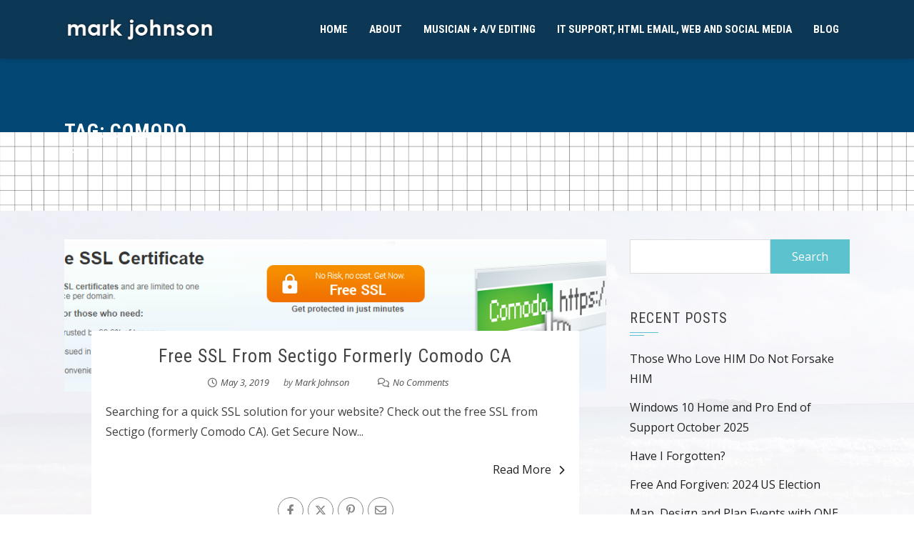

--- FILE ---
content_type: text/html; charset=UTF-8
request_url: https://mjnext.com/tag/comodo/
body_size: 9824
content:
<!DOCTYPE html>
<html lang="en">

    <head>
        <meta charset="UTF-8">
        <meta name="viewport" content="width=device-width, initial-scale=1">

        <title>comodo Archives - Mark Johnson</title>
<meta name='robots' content='max-image-preview:large' />

<!-- This site is optimized with the Yoast SEO plugin v12.3 - https://yoast.com/wordpress/plugins/seo/ -->
<meta name="robots" content="max-snippet:-1, max-image-preview:large, max-video-preview:-1"/>
<link rel="canonical" href="https://mjnext.com/tag/comodo/" />
<meta property="og:locale" content="en_US" />
<meta property="og:type" content="object" />
<meta property="og:title" content="comodo Archives - Mark Johnson" />
<meta property="og:url" content="https://mjnext.com/tag/comodo/" />
<meta property="og:site_name" content="Mark Johnson" />
<meta name="twitter:card" content="summary_large_image" />
<meta name="twitter:title" content="comodo Archives - Mark Johnson" />
<script type='application/ld+json' class='yoast-schema-graph yoast-schema-graph--main'>{"@context":"https://schema.org","@graph":[{"@type":"WebSite","@id":"https://mjnext.com/#website","url":"https://mjnext.com/","name":"Mark Johnson","potentialAction":{"@type":"SearchAction","target":"https://mjnext.com/?s={search_term_string}","query-input":"required name=search_term_string"}},{"@type":"CollectionPage","@id":"https://mjnext.com/tag/comodo/#webpage","url":"https://mjnext.com/tag/comodo/","inLanguage":"en","name":"comodo Archives - Mark Johnson","isPartOf":{"@id":"https://mjnext.com/#website"}}]}</script>
<!-- / Yoast SEO plugin. -->

<link rel='dns-prefetch' href='//fonts.googleapis.com' />
<link rel='dns-prefetch' href='//s.w.org' />
<link rel='dns-prefetch' href='//cdn.openshareweb.com' />
<link rel='dns-prefetch' href='//cdn.shareaholic.net' />
<link rel='dns-prefetch' href='//www.shareaholic.net' />
<link rel='dns-prefetch' href='//analytics.shareaholic.com' />
<link rel='dns-prefetch' href='//recs.shareaholic.com' />
<link rel='dns-prefetch' href='//partner.shareaholic.com' />
<link rel="alternate" type="application/rss+xml" title="Mark Johnson &raquo; Feed" href="https://mjnext.com/feed/" />
<link rel="alternate" type="application/rss+xml" title="Mark Johnson &raquo; Comments Feed" href="https://mjnext.com/comments/feed/" />
<link rel="alternate" type="application/rss+xml" title="Mark Johnson &raquo; comodo Tag Feed" href="https://mjnext.com/tag/comodo/feed/" />
<!-- Shareaholic - https://www.shareaholic.com -->
<link rel='preload' href='//cdn.shareaholic.net/assets/pub/shareaholic.js' as='script'/>
<script data-no-minify='1' data-cfasync='false'>
_SHR_SETTINGS = {"endpoints":{"local_recs_url":"https:\/\/mjnext.com\/wp-admin\/admin-ajax.php?action=shareaholic_permalink_related","ajax_url":"https:\/\/mjnext.com\/wp-admin\/admin-ajax.php","share_counts_url":"https:\/\/mjnext.com\/wp-admin\/admin-ajax.php?action=shareaholic_share_counts_api"},"site_id":"d26b225626bc98799db48142265e9848"};
</script>
<script data-no-minify='1' data-cfasync='false' src='//cdn.shareaholic.net/assets/pub/shareaholic.js' data-shr-siteid='d26b225626bc98799db48142265e9848' async ></script>

<!-- Shareaholic Content Tags -->
<meta name='shareaholic:site_name' content='Mark Johnson' />
<meta name='shareaholic:language' content='en' />
<meta name='shareaholic:article_visibility' content='private' />
<meta name='shareaholic:site_id' content='d26b225626bc98799db48142265e9848' />
<meta name='shareaholic:wp_version' content='9.7.12' />

<!-- Shareaholic Content Tags End -->
<script>
window._wpemojiSettings = {"baseUrl":"https:\/\/s.w.org\/images\/core\/emoji\/14.0.0\/72x72\/","ext":".png","svgUrl":"https:\/\/s.w.org\/images\/core\/emoji\/14.0.0\/svg\/","svgExt":".svg","source":{"concatemoji":"https:\/\/mjnext.com\/wp-includes\/js\/wp-emoji-release.min.js?ver=6.0"}};
/*! This file is auto-generated */
!function(e,a,t){var n,r,o,i=a.createElement("canvas"),p=i.getContext&&i.getContext("2d");function s(e,t){var a=String.fromCharCode,e=(p.clearRect(0,0,i.width,i.height),p.fillText(a.apply(this,e),0,0),i.toDataURL());return p.clearRect(0,0,i.width,i.height),p.fillText(a.apply(this,t),0,0),e===i.toDataURL()}function c(e){var t=a.createElement("script");t.src=e,t.defer=t.type="text/javascript",a.getElementsByTagName("head")[0].appendChild(t)}for(o=Array("flag","emoji"),t.supports={everything:!0,everythingExceptFlag:!0},r=0;r<o.length;r++)t.supports[o[r]]=function(e){if(!p||!p.fillText)return!1;switch(p.textBaseline="top",p.font="600 32px Arial",e){case"flag":return s([127987,65039,8205,9895,65039],[127987,65039,8203,9895,65039])?!1:!s([55356,56826,55356,56819],[55356,56826,8203,55356,56819])&&!s([55356,57332,56128,56423,56128,56418,56128,56421,56128,56430,56128,56423,56128,56447],[55356,57332,8203,56128,56423,8203,56128,56418,8203,56128,56421,8203,56128,56430,8203,56128,56423,8203,56128,56447]);case"emoji":return!s([129777,127995,8205,129778,127999],[129777,127995,8203,129778,127999])}return!1}(o[r]),t.supports.everything=t.supports.everything&&t.supports[o[r]],"flag"!==o[r]&&(t.supports.everythingExceptFlag=t.supports.everythingExceptFlag&&t.supports[o[r]]);t.supports.everythingExceptFlag=t.supports.everythingExceptFlag&&!t.supports.flag,t.DOMReady=!1,t.readyCallback=function(){t.DOMReady=!0},t.supports.everything||(n=function(){t.readyCallback()},a.addEventListener?(a.addEventListener("DOMContentLoaded",n,!1),e.addEventListener("load",n,!1)):(e.attachEvent("onload",n),a.attachEvent("onreadystatechange",function(){"complete"===a.readyState&&t.readyCallback()})),(e=t.source||{}).concatemoji?c(e.concatemoji):e.wpemoji&&e.twemoji&&(c(e.twemoji),c(e.wpemoji)))}(window,document,window._wpemojiSettings);
</script>
<style>
img.wp-smiley,
img.emoji {
	display: inline !important;
	border: none !important;
	box-shadow: none !important;
	height: 1em !important;
	width: 1em !important;
	margin: 0 0.07em !important;
	vertical-align: -0.1em !important;
	background: none !important;
	padding: 0 !important;
}
</style>
	<link rel='stylesheet' id='wp-block-library-css'  href='https://mjnext.com/wp-includes/css/dist/block-library/style.min.css?ver=6.0' media='all' />
<style id='wp-block-library-theme-inline-css'>
.wp-block-audio figcaption{color:#555;font-size:13px;text-align:center}.is-dark-theme .wp-block-audio figcaption{color:hsla(0,0%,100%,.65)}.wp-block-code{border:1px solid #ccc;border-radius:4px;font-family:Menlo,Consolas,monaco,monospace;padding:.8em 1em}.wp-block-embed figcaption{color:#555;font-size:13px;text-align:center}.is-dark-theme .wp-block-embed figcaption{color:hsla(0,0%,100%,.65)}.blocks-gallery-caption{color:#555;font-size:13px;text-align:center}.is-dark-theme .blocks-gallery-caption{color:hsla(0,0%,100%,.65)}.wp-block-image figcaption{color:#555;font-size:13px;text-align:center}.is-dark-theme .wp-block-image figcaption{color:hsla(0,0%,100%,.65)}.wp-block-pullquote{border-top:4px solid;border-bottom:4px solid;margin-bottom:1.75em;color:currentColor}.wp-block-pullquote__citation,.wp-block-pullquote cite,.wp-block-pullquote footer{color:currentColor;text-transform:uppercase;font-size:.8125em;font-style:normal}.wp-block-quote{border-left:.25em solid;margin:0 0 1.75em;padding-left:1em}.wp-block-quote cite,.wp-block-quote footer{color:currentColor;font-size:.8125em;position:relative;font-style:normal}.wp-block-quote.has-text-align-right{border-left:none;border-right:.25em solid;padding-left:0;padding-right:1em}.wp-block-quote.has-text-align-center{border:none;padding-left:0}.wp-block-quote.is-large,.wp-block-quote.is-style-large,.wp-block-quote.is-style-plain{border:none}.wp-block-search .wp-block-search__label{font-weight:700}:where(.wp-block-group.has-background){padding:1.25em 2.375em}.wp-block-separator.has-css-opacity{opacity:.4}.wp-block-separator{border:none;border-bottom:2px solid;margin-left:auto;margin-right:auto}.wp-block-separator.has-alpha-channel-opacity{opacity:1}.wp-block-separator:not(.is-style-wide):not(.is-style-dots){width:100px}.wp-block-separator.has-background:not(.is-style-dots){border-bottom:none;height:1px}.wp-block-separator.has-background:not(.is-style-wide):not(.is-style-dots){height:2px}.wp-block-table thead{border-bottom:3px solid}.wp-block-table tfoot{border-top:3px solid}.wp-block-table td,.wp-block-table th{padding:.5em;border:1px solid;word-break:normal}.wp-block-table figcaption{color:#555;font-size:13px;text-align:center}.is-dark-theme .wp-block-table figcaption{color:hsla(0,0%,100%,.65)}.wp-block-video figcaption{color:#555;font-size:13px;text-align:center}.is-dark-theme .wp-block-video figcaption{color:hsla(0,0%,100%,.65)}.wp-block-template-part.has-background{padding:1.25em 2.375em;margin-top:0;margin-bottom:0}
</style>
<style id='global-styles-inline-css'>
body{--wp--preset--color--black: #000000;--wp--preset--color--cyan-bluish-gray: #abb8c3;--wp--preset--color--white: #ffffff;--wp--preset--color--pale-pink: #f78da7;--wp--preset--color--vivid-red: #cf2e2e;--wp--preset--color--luminous-vivid-orange: #ff6900;--wp--preset--color--luminous-vivid-amber: #fcb900;--wp--preset--color--light-green-cyan: #7bdcb5;--wp--preset--color--vivid-green-cyan: #00d084;--wp--preset--color--pale-cyan-blue: #8ed1fc;--wp--preset--color--vivid-cyan-blue: #0693e3;--wp--preset--color--vivid-purple: #9b51e0;--wp--preset--gradient--vivid-cyan-blue-to-vivid-purple: linear-gradient(135deg,rgba(6,147,227,1) 0%,rgb(155,81,224) 100%);--wp--preset--gradient--light-green-cyan-to-vivid-green-cyan: linear-gradient(135deg,rgb(122,220,180) 0%,rgb(0,208,130) 100%);--wp--preset--gradient--luminous-vivid-amber-to-luminous-vivid-orange: linear-gradient(135deg,rgba(252,185,0,1) 0%,rgba(255,105,0,1) 100%);--wp--preset--gradient--luminous-vivid-orange-to-vivid-red: linear-gradient(135deg,rgba(255,105,0,1) 0%,rgb(207,46,46) 100%);--wp--preset--gradient--very-light-gray-to-cyan-bluish-gray: linear-gradient(135deg,rgb(238,238,238) 0%,rgb(169,184,195) 100%);--wp--preset--gradient--cool-to-warm-spectrum: linear-gradient(135deg,rgb(74,234,220) 0%,rgb(151,120,209) 20%,rgb(207,42,186) 40%,rgb(238,44,130) 60%,rgb(251,105,98) 80%,rgb(254,248,76) 100%);--wp--preset--gradient--blush-light-purple: linear-gradient(135deg,rgb(255,206,236) 0%,rgb(152,150,240) 100%);--wp--preset--gradient--blush-bordeaux: linear-gradient(135deg,rgb(254,205,165) 0%,rgb(254,45,45) 50%,rgb(107,0,62) 100%);--wp--preset--gradient--luminous-dusk: linear-gradient(135deg,rgb(255,203,112) 0%,rgb(199,81,192) 50%,rgb(65,88,208) 100%);--wp--preset--gradient--pale-ocean: linear-gradient(135deg,rgb(255,245,203) 0%,rgb(182,227,212) 50%,rgb(51,167,181) 100%);--wp--preset--gradient--electric-grass: linear-gradient(135deg,rgb(202,248,128) 0%,rgb(113,206,126) 100%);--wp--preset--gradient--midnight: linear-gradient(135deg,rgb(2,3,129) 0%,rgb(40,116,252) 100%);--wp--preset--duotone--dark-grayscale: url('#wp-duotone-dark-grayscale');--wp--preset--duotone--grayscale: url('#wp-duotone-grayscale');--wp--preset--duotone--purple-yellow: url('#wp-duotone-purple-yellow');--wp--preset--duotone--blue-red: url('#wp-duotone-blue-red');--wp--preset--duotone--midnight: url('#wp-duotone-midnight');--wp--preset--duotone--magenta-yellow: url('#wp-duotone-magenta-yellow');--wp--preset--duotone--purple-green: url('#wp-duotone-purple-green');--wp--preset--duotone--blue-orange: url('#wp-duotone-blue-orange');--wp--preset--font-size--small: 0.9rem;--wp--preset--font-size--medium: 1.05rem;--wp--preset--font-size--large: 1.85rem;--wp--preset--font-size--x-large: 2.5rem;--wp--preset--font-size--xx-large: 3.27rem;}body { margin: 0; }body{--wp--style--block-gap: 24px;}.wp-site-blocks > .alignleft { float: left; margin-right: 2em; }.wp-site-blocks > .alignright { float: right; margin-left: 2em; }.wp-site-blocks > .aligncenter { justify-content: center; margin-left: auto; margin-right: auto; }.wp-site-blocks > * { margin-block-start: 0; margin-block-end: 0; }.wp-site-blocks > * + * { margin-block-start: var( --wp--style--block-gap ); }.has-black-color{color: var(--wp--preset--color--black) !important;}.has-cyan-bluish-gray-color{color: var(--wp--preset--color--cyan-bluish-gray) !important;}.has-white-color{color: var(--wp--preset--color--white) !important;}.has-pale-pink-color{color: var(--wp--preset--color--pale-pink) !important;}.has-vivid-red-color{color: var(--wp--preset--color--vivid-red) !important;}.has-luminous-vivid-orange-color{color: var(--wp--preset--color--luminous-vivid-orange) !important;}.has-luminous-vivid-amber-color{color: var(--wp--preset--color--luminous-vivid-amber) !important;}.has-light-green-cyan-color{color: var(--wp--preset--color--light-green-cyan) !important;}.has-vivid-green-cyan-color{color: var(--wp--preset--color--vivid-green-cyan) !important;}.has-pale-cyan-blue-color{color: var(--wp--preset--color--pale-cyan-blue) !important;}.has-vivid-cyan-blue-color{color: var(--wp--preset--color--vivid-cyan-blue) !important;}.has-vivid-purple-color{color: var(--wp--preset--color--vivid-purple) !important;}.has-black-background-color{background-color: var(--wp--preset--color--black) !important;}.has-cyan-bluish-gray-background-color{background-color: var(--wp--preset--color--cyan-bluish-gray) !important;}.has-white-background-color{background-color: var(--wp--preset--color--white) !important;}.has-pale-pink-background-color{background-color: var(--wp--preset--color--pale-pink) !important;}.has-vivid-red-background-color{background-color: var(--wp--preset--color--vivid-red) !important;}.has-luminous-vivid-orange-background-color{background-color: var(--wp--preset--color--luminous-vivid-orange) !important;}.has-luminous-vivid-amber-background-color{background-color: var(--wp--preset--color--luminous-vivid-amber) !important;}.has-light-green-cyan-background-color{background-color: var(--wp--preset--color--light-green-cyan) !important;}.has-vivid-green-cyan-background-color{background-color: var(--wp--preset--color--vivid-green-cyan) !important;}.has-pale-cyan-blue-background-color{background-color: var(--wp--preset--color--pale-cyan-blue) !important;}.has-vivid-cyan-blue-background-color{background-color: var(--wp--preset--color--vivid-cyan-blue) !important;}.has-vivid-purple-background-color{background-color: var(--wp--preset--color--vivid-purple) !important;}.has-black-border-color{border-color: var(--wp--preset--color--black) !important;}.has-cyan-bluish-gray-border-color{border-color: var(--wp--preset--color--cyan-bluish-gray) !important;}.has-white-border-color{border-color: var(--wp--preset--color--white) !important;}.has-pale-pink-border-color{border-color: var(--wp--preset--color--pale-pink) !important;}.has-vivid-red-border-color{border-color: var(--wp--preset--color--vivid-red) !important;}.has-luminous-vivid-orange-border-color{border-color: var(--wp--preset--color--luminous-vivid-orange) !important;}.has-luminous-vivid-amber-border-color{border-color: var(--wp--preset--color--luminous-vivid-amber) !important;}.has-light-green-cyan-border-color{border-color: var(--wp--preset--color--light-green-cyan) !important;}.has-vivid-green-cyan-border-color{border-color: var(--wp--preset--color--vivid-green-cyan) !important;}.has-pale-cyan-blue-border-color{border-color: var(--wp--preset--color--pale-cyan-blue) !important;}.has-vivid-cyan-blue-border-color{border-color: var(--wp--preset--color--vivid-cyan-blue) !important;}.has-vivid-purple-border-color{border-color: var(--wp--preset--color--vivid-purple) !important;}.has-vivid-cyan-blue-to-vivid-purple-gradient-background{background: var(--wp--preset--gradient--vivid-cyan-blue-to-vivid-purple) !important;}.has-light-green-cyan-to-vivid-green-cyan-gradient-background{background: var(--wp--preset--gradient--light-green-cyan-to-vivid-green-cyan) !important;}.has-luminous-vivid-amber-to-luminous-vivid-orange-gradient-background{background: var(--wp--preset--gradient--luminous-vivid-amber-to-luminous-vivid-orange) !important;}.has-luminous-vivid-orange-to-vivid-red-gradient-background{background: var(--wp--preset--gradient--luminous-vivid-orange-to-vivid-red) !important;}.has-very-light-gray-to-cyan-bluish-gray-gradient-background{background: var(--wp--preset--gradient--very-light-gray-to-cyan-bluish-gray) !important;}.has-cool-to-warm-spectrum-gradient-background{background: var(--wp--preset--gradient--cool-to-warm-spectrum) !important;}.has-blush-light-purple-gradient-background{background: var(--wp--preset--gradient--blush-light-purple) !important;}.has-blush-bordeaux-gradient-background{background: var(--wp--preset--gradient--blush-bordeaux) !important;}.has-luminous-dusk-gradient-background{background: var(--wp--preset--gradient--luminous-dusk) !important;}.has-pale-ocean-gradient-background{background: var(--wp--preset--gradient--pale-ocean) !important;}.has-electric-grass-gradient-background{background: var(--wp--preset--gradient--electric-grass) !important;}.has-midnight-gradient-background{background: var(--wp--preset--gradient--midnight) !important;}.has-small-font-size{font-size: var(--wp--preset--font-size--small) !important;}.has-medium-font-size{font-size: var(--wp--preset--font-size--medium) !important;}.has-large-font-size{font-size: var(--wp--preset--font-size--large) !important;}.has-x-large-font-size{font-size: var(--wp--preset--font-size--x-large) !important;}.has-xx-large-font-size{font-size: var(--wp--preset--font-size--xx-large) !important;}
</style>
<link rel='stylesheet' id='animate-css'  href='https://mjnext.com/wp-content/themes/square/css/animate.css?ver=2.0.51' media='all' />
<link rel='stylesheet' id='font-awesome-v4-shims-css'  href='https://mjnext.com/wp-content/themes/square/css/v4-shims.css?ver=2.0.51' media='all' />
<link rel='stylesheet' id='font-awesome-6.3.0-css'  href='https://mjnext.com/wp-content/themes/square/css/font-awesome-6.3.0.css?ver=2.0.51' media='all' />
<link rel='stylesheet' id='owl-carousel-css'  href='https://mjnext.com/wp-content/themes/square/css/owl.carousel.css?ver=2.0.51' media='all' />
<link rel='stylesheet' id='square-style-css'  href='https://mjnext.com/wp-content/themes/square/style.css?ver=2.0.51' media='all' />
<style id='square-style-inline-css'>
:root{--square-template-color:#5bc2ce;--square-template-dark-color:#52afb9}
</style>
<link rel='stylesheet' id='square-fonts-css'  href='https://fonts.googleapis.com/css?family=Open+Sans%3A300%2C400%2C500%2C600%2C700%2C800%2C300i%2C400i%2C500i%2C600i%2C700i%2C800i%7CRoboto+Condensed%3A300%2C300i%2C400%2C400i%2C700%2C700i&#038;subset=latin%2Clatin-ext&#038;display=swap' media='all' />
<script src='https://mjnext.com/wp-includes/js/jquery/jquery.min.js?ver=3.6.0' id='jquery-core-js'></script>
<script src='https://mjnext.com/wp-includes/js/jquery/jquery-migrate.min.js?ver=3.3.2' id='jquery-migrate-js'></script>
<link rel="https://api.w.org/" href="https://mjnext.com/wp-json/" /><link rel="alternate" type="application/json" href="https://mjnext.com/wp-json/wp/v2/tags/396" /><link rel="EditURI" type="application/rsd+xml" title="RSD" href="https://mjnext.com/xmlrpc.php?rsd" />
<link rel="wlwmanifest" type="application/wlwmanifest+xml" href="https://mjnext.com/wp-includes/wlwmanifest.xml" /> 
<meta name="generator" content="WordPress 6.0" />
<style>.sq-main-header{background-image: url(http://mjnext.com/wp-content/uploads/2016/04/BlueGrid.jpg)}</style><style id="custom-background-css">
body.custom-background { background-image: url("https://mjnext.com/wp-content/uploads/2016/04/BackgroundMarkJohnsonWhite.jpg"); background-position: left top; background-size: auto; background-repeat: no-repeat; background-attachment: scroll; }
</style>
	<link rel="icon" href="https://mjnext.com/wp-content/uploads/2016/04/cropped-SocialMedia2014-32x32.jpg" sizes="32x32" />
<link rel="icon" href="https://mjnext.com/wp-content/uploads/2016/04/cropped-SocialMedia2014-192x192.jpg" sizes="192x192" />
<link rel="apple-touch-icon" href="https://mjnext.com/wp-content/uploads/2016/04/cropped-SocialMedia2014-180x180.jpg" />
<meta name="msapplication-TileImage" content="https://mjnext.com/wp-content/uploads/2016/04/cropped-SocialMedia2014-270x270.jpg" />
		<style id="wp-custom-css">
			footer.entry-footer .cat-links {
    display: none;
}
footer.entry-footer .tags-links {
    display: none;
}		</style>
		    </head>

    <body class="archive tag tag-comodo tag-396 custom-background wp-embed-responsive">
        <svg xmlns="http://www.w3.org/2000/svg" viewBox="0 0 0 0" width="0" height="0" focusable="false" role="none" style="visibility: hidden; position: absolute; left: -9999px; overflow: hidden;" ><defs><filter id="wp-duotone-dark-grayscale"><feColorMatrix color-interpolation-filters="sRGB" type="matrix" values=" .299 .587 .114 0 0 .299 .587 .114 0 0 .299 .587 .114 0 0 .299 .587 .114 0 0 " /><feComponentTransfer color-interpolation-filters="sRGB" ><feFuncR type="table" tableValues="0 0.49803921568627" /><feFuncG type="table" tableValues="0 0.49803921568627" /><feFuncB type="table" tableValues="0 0.49803921568627" /><feFuncA type="table" tableValues="1 1" /></feComponentTransfer><feComposite in2="SourceGraphic" operator="in" /></filter></defs></svg><svg xmlns="http://www.w3.org/2000/svg" viewBox="0 0 0 0" width="0" height="0" focusable="false" role="none" style="visibility: hidden; position: absolute; left: -9999px; overflow: hidden;" ><defs><filter id="wp-duotone-grayscale"><feColorMatrix color-interpolation-filters="sRGB" type="matrix" values=" .299 .587 .114 0 0 .299 .587 .114 0 0 .299 .587 .114 0 0 .299 .587 .114 0 0 " /><feComponentTransfer color-interpolation-filters="sRGB" ><feFuncR type="table" tableValues="0 1" /><feFuncG type="table" tableValues="0 1" /><feFuncB type="table" tableValues="0 1" /><feFuncA type="table" tableValues="1 1" /></feComponentTransfer><feComposite in2="SourceGraphic" operator="in" /></filter></defs></svg><svg xmlns="http://www.w3.org/2000/svg" viewBox="0 0 0 0" width="0" height="0" focusable="false" role="none" style="visibility: hidden; position: absolute; left: -9999px; overflow: hidden;" ><defs><filter id="wp-duotone-purple-yellow"><feColorMatrix color-interpolation-filters="sRGB" type="matrix" values=" .299 .587 .114 0 0 .299 .587 .114 0 0 .299 .587 .114 0 0 .299 .587 .114 0 0 " /><feComponentTransfer color-interpolation-filters="sRGB" ><feFuncR type="table" tableValues="0.54901960784314 0.98823529411765" /><feFuncG type="table" tableValues="0 1" /><feFuncB type="table" tableValues="0.71764705882353 0.25490196078431" /><feFuncA type="table" tableValues="1 1" /></feComponentTransfer><feComposite in2="SourceGraphic" operator="in" /></filter></defs></svg><svg xmlns="http://www.w3.org/2000/svg" viewBox="0 0 0 0" width="0" height="0" focusable="false" role="none" style="visibility: hidden; position: absolute; left: -9999px; overflow: hidden;" ><defs><filter id="wp-duotone-blue-red"><feColorMatrix color-interpolation-filters="sRGB" type="matrix" values=" .299 .587 .114 0 0 .299 .587 .114 0 0 .299 .587 .114 0 0 .299 .587 .114 0 0 " /><feComponentTransfer color-interpolation-filters="sRGB" ><feFuncR type="table" tableValues="0 1" /><feFuncG type="table" tableValues="0 0.27843137254902" /><feFuncB type="table" tableValues="0.5921568627451 0.27843137254902" /><feFuncA type="table" tableValues="1 1" /></feComponentTransfer><feComposite in2="SourceGraphic" operator="in" /></filter></defs></svg><svg xmlns="http://www.w3.org/2000/svg" viewBox="0 0 0 0" width="0" height="0" focusable="false" role="none" style="visibility: hidden; position: absolute; left: -9999px; overflow: hidden;" ><defs><filter id="wp-duotone-midnight"><feColorMatrix color-interpolation-filters="sRGB" type="matrix" values=" .299 .587 .114 0 0 .299 .587 .114 0 0 .299 .587 .114 0 0 .299 .587 .114 0 0 " /><feComponentTransfer color-interpolation-filters="sRGB" ><feFuncR type="table" tableValues="0 0" /><feFuncG type="table" tableValues="0 0.64705882352941" /><feFuncB type="table" tableValues="0 1" /><feFuncA type="table" tableValues="1 1" /></feComponentTransfer><feComposite in2="SourceGraphic" operator="in" /></filter></defs></svg><svg xmlns="http://www.w3.org/2000/svg" viewBox="0 0 0 0" width="0" height="0" focusable="false" role="none" style="visibility: hidden; position: absolute; left: -9999px; overflow: hidden;" ><defs><filter id="wp-duotone-magenta-yellow"><feColorMatrix color-interpolation-filters="sRGB" type="matrix" values=" .299 .587 .114 0 0 .299 .587 .114 0 0 .299 .587 .114 0 0 .299 .587 .114 0 0 " /><feComponentTransfer color-interpolation-filters="sRGB" ><feFuncR type="table" tableValues="0.78039215686275 1" /><feFuncG type="table" tableValues="0 0.94901960784314" /><feFuncB type="table" tableValues="0.35294117647059 0.47058823529412" /><feFuncA type="table" tableValues="1 1" /></feComponentTransfer><feComposite in2="SourceGraphic" operator="in" /></filter></defs></svg><svg xmlns="http://www.w3.org/2000/svg" viewBox="0 0 0 0" width="0" height="0" focusable="false" role="none" style="visibility: hidden; position: absolute; left: -9999px; overflow: hidden;" ><defs><filter id="wp-duotone-purple-green"><feColorMatrix color-interpolation-filters="sRGB" type="matrix" values=" .299 .587 .114 0 0 .299 .587 .114 0 0 .299 .587 .114 0 0 .299 .587 .114 0 0 " /><feComponentTransfer color-interpolation-filters="sRGB" ><feFuncR type="table" tableValues="0.65098039215686 0.40392156862745" /><feFuncG type="table" tableValues="0 1" /><feFuncB type="table" tableValues="0.44705882352941 0.4" /><feFuncA type="table" tableValues="1 1" /></feComponentTransfer><feComposite in2="SourceGraphic" operator="in" /></filter></defs></svg><svg xmlns="http://www.w3.org/2000/svg" viewBox="0 0 0 0" width="0" height="0" focusable="false" role="none" style="visibility: hidden; position: absolute; left: -9999px; overflow: hidden;" ><defs><filter id="wp-duotone-blue-orange"><feColorMatrix color-interpolation-filters="sRGB" type="matrix" values=" .299 .587 .114 0 0 .299 .587 .114 0 0 .299 .587 .114 0 0 .299 .587 .114 0 0 " /><feComponentTransfer color-interpolation-filters="sRGB" ><feFuncR type="table" tableValues="0.098039215686275 1" /><feFuncG type="table" tableValues="0 0.66274509803922" /><feFuncB type="table" tableValues="0.84705882352941 0.41960784313725" /><feFuncA type="table" tableValues="1 1" /></feComponentTransfer><feComposite in2="SourceGraphic" operator="in" /></filter></defs></svg>        <div id="sq-page">
            <a class="skip-link screen-reader-text" href="#sq-content">Skip to content</a>
                        <header id="sq-masthead" class="sq-site-header sq-black">
                <div class="sq-container">
                    <div id="sq-site-branding">
                                                    <a href="https://mjnext.com/" rel="home">
                                <img src="https://mjnext.com/wp-content/uploads/2016/04/cropped-logoMarkJohnson.png" alt="Mark Johnson">
                            </a>
                                            </div><!-- .site-branding -->

                    <a href="#" class="sq-toggle-nav">
                        <span></span>
                    </a>

                    <nav id="sq-site-navigation" class="sq-main-navigation">
                        <div class="sq-menu sq-clearfix"><ul id="menu-mj-menu" class="sq-clearfix"><li id="menu-item-265" class="menu-item menu-item-type-post_type menu-item-object-page menu-item-home menu-item-265"><a href="https://mjnext.com/">Home</a></li>
<li id="menu-item-267" class="menu-item menu-item-type-post_type menu-item-object-page menu-item-267"><a href="https://mjnext.com/about/">About</a></li>
<li id="menu-item-269" class="menu-item menu-item-type-post_type menu-item-object-page menu-item-269"><a href="https://mjnext.com/music/">Musician + A/V Editing</a></li>
<li id="menu-item-270" class="menu-item menu-item-type-post_type menu-item-object-page menu-item-270"><a href="https://mjnext.com/web-and-social-media/">IT Support, HTML Email, Web and Social Media</a></li>
<li id="menu-item-271" class="menu-item menu-item-type-post_type menu-item-object-page current_page_parent menu-item-271"><a href="https://mjnext.com/blog/">Blog</a></li>
</ul></div>                    </nav><!-- #site-navigation -->
                </div>
            </header><!-- #masthead -->

            <div id="sq-content" class="sq-site-content sq-clearfix">
<header class="sq-main-header">
    <div class="sq-container">
        <h1 class="sq-main-title">Tag: <span>comodo</span></h1>    </div>
</header><!-- .sq-main-header -->

<div class="sq-container sq-clearfix">
    <div id="primary" class="content-area">
        <main id="main" class="site-main" role="main">

            
                                
                    
<article id="post-664" class="sq-hentry post-664 post type-post status-publish format-standard has-post-thumbnail hentry category-tech-and-media tag-comodo tag-comodo-ca tag-formerly-comodo-ca tag-free-ssl tag-sectigo tag-ssl">

    <figure class="entry-figure">
                    <a href="https://mjnext.com/2019/05/03/free-ssl-from-sectigo-formerly-comodo-ca/"><img src="https://mjnext.com/wp-content/uploads/2019/05/FreeSSLSectigoFormerlyComodoCA-800x225.png" alt="Free SSL From Sectigo Formerly Comodo CA"></a>
            </figure>


    <div class="sq-post-wrapper">
        <header class="entry-header">
            <h2 class="entry-title"><a href="https://mjnext.com/2019/05/03/free-ssl-from-sectigo-formerly-comodo-ca/" rel="bookmark">Free SSL From Sectigo Formerly Comodo CA</a></h2>
                            <div class="entry-meta">
                    <span class="posted-on"><i class="far fa-clock"></i><a href="https://mjnext.com/2019/05/03/free-ssl-from-sectigo-formerly-comodo-ca/" rel="bookmark"><time class="entry-date published" datetime="2019-05-03T18:30:58+00:00">May 3, 2019</time><time class="updated" datetime="2019-05-02T18:42:13+00:00">May 2, 2019</time></a></span><span class="byline"> by <span class="author vcard"><a class="url fn n" href="https://mjnext.com/author/mjadmin/">Mark Johnson</a></span></span><span class="comment-count"><i class="far fa-comments"></i><a href="https://mjnext.com/2019/05/03/free-ssl-from-sectigo-formerly-comodo-ca/#respond">No Comments</a></span>                </div><!-- .entry-meta -->
                    </header><!-- .entry-header -->

        <div class="entry-content">
            Searching for a quick SSL solution for your website? Check out the free SSL from Sectigo (formerly Comodo CA).

Get Secure Now...<div class="entry-readmore"><a href="https://mjnext.com/2019/05/03/free-ssl-from-sectigo-formerly-comodo-ca/">Read More<i class="fas fa-chevron-right"></i></a></div>        </div><!-- .entry-content -->

        <footer class="entry-footer">
            <span class="cat-links"><i class="fas fa-folder"></i><a href="https://mjnext.com/category/tech-and-media/" rel="category tag">Tech and Media</a></span><span class="tags-links"><i class="fas fa-tag"></i><a href="https://mjnext.com/tag/comodo/" rel="tag">comodo</a>, <a href="https://mjnext.com/tag/comodo-ca/" rel="tag">comodo CA</a>, <a href="https://mjnext.com/tag/formerly-comodo-ca/" rel="tag">formerly comodo CA</a>, <a href="https://mjnext.com/tag/free-ssl/" rel="tag">free ssl</a>, <a href="https://mjnext.com/tag/sectigo/" rel="tag">sectigo</a>, <a href="https://mjnext.com/tag/ssl/" rel="tag">SSL</a></span><div class="square-share-buttons"><a target="_blank" href="https://www.facebook.com/sharer/sharer.php?u=https://mjnext.com/2019/05/03/free-ssl-from-sectigo-formerly-comodo-ca/" target="_blank"><i class="fab fa-facebook-f" aria-hidden="true"></i></a><a target="_blank" href="https://twitter.com/intent/tweet?text=Free%20SSL%20From%20Sectigo%20Formerly%20Comodo%20CA&amp;url=https://mjnext.com/2019/05/03/free-ssl-from-sectigo-formerly-comodo-ca/" target="_blank"><i class="fab fa-x-twitter" aria-hidden="true"></i></a><a target="_blank" href="https://pinterest.com/pin/create/button/?url=https://mjnext.com/2019/05/03/free-ssl-from-sectigo-formerly-comodo-ca/&amp;media=https://mjnext.com/wp-content/uploads/2019/05/FreeSSLSectigoFormerlyComodoCA.png&amp;description=Free%20SSL%20From%20Sectigo%20Formerly%20Comodo%20CA" target="_blank"><i class="fab fa-pinterest-p" aria-hidden="true"></i></a><a target="_blank" href="mailto:?Subject=Free%20SSL%20From%20Sectigo%20Formerly%20Comodo%20CA&amp;Body=https://mjnext.com/2019/05/03/free-ssl-from-sectigo-formerly-comodo-ca/"><i class="far fa-envelope" aria-hidden="true"></i></a></div>        </footer><!-- .entry-footer -->
    </div>
</article><!-- #post-## -->
                
                
            
        </main><!-- #main -->
    </div><!-- #primary -->

        <div id="secondary" class="widget-area">
        <aside id="search-2" class="widget widget_search"><form role="search" method="get" id="searchform" class="searchform" action="https://mjnext.com/">
				<div>
					<label class="screen-reader-text" for="s">Search for:</label>
					<input type="text" value="" name="s" id="s" />
					<input type="submit" id="searchsubmit" value="Search" />
				</div>
			</form></aside>
		<aside id="recent-posts-2" class="widget widget_recent_entries">
		<h4 class="widget-title">Recent Posts</h4><nav aria-label="Recent Posts">
		<ul>
											<li>
					<a href="https://mjnext.com/2024/12/25/those-who-love-him-do-not-forsake-him/">Those Who Love HIM Do Not Forsake HIM</a>
									</li>
											<li>
					<a href="https://mjnext.com/2024/12/15/windows-10-home-and-pro-end-of-support-october-2025/">Windows 10 Home and Pro End of Support October 2025</a>
									</li>
											<li>
					<a href="https://mjnext.com/2024/11/12/have-i-forgotten/">Have I Forgotten?</a>
									</li>
											<li>
					<a href="https://mjnext.com/2024/11/05/free-and-forgiven-2024-us-election/">Free And Forgiven: 2024 US Election</a>
									</li>
											<li>
					<a href="https://mjnext.com/2024/08/22/map-design-and-plan-events-with-one-plan/">Map, Design and Plan Events with ONE PLAN</a>
									</li>
					</ul>

		</nav></aside><aside id="categories-2" class="widget widget_categories"><h4 class="widget-title">Topics</h4><nav aria-label="Topics">
			<ul>
					<li class="cat-item cat-item-698"><a href="https://mjnext.com/category/appliances/">Appliances</a>
</li>
	<li class="cat-item cat-item-7"><a href="https://mjnext.com/category/causes/" title="Advocacy for those in need">Causes</a>
</li>
	<li class="cat-item cat-item-489"><a href="https://mjnext.com/category/laginappe/church/">Church</a>
</li>
	<li class="cat-item cat-item-473"><a href="https://mjnext.com/category/laginappe/churches/">Churches</a>
</li>
	<li class="cat-item cat-item-472"><a href="https://mjnext.com/category/devotions/">Devotions</a>
</li>
	<li class="cat-item cat-item-844"><a href="https://mjnext.com/category/faith/">Faith</a>
</li>
	<li class="cat-item cat-item-729"><a href="https://mjnext.com/category/finance/">Finance</a>
</li>
	<li class="cat-item cat-item-168"><a href="https://mjnext.com/category/laginappe/gentlemans-notes/">Gentleman&#039;s Notes</a>
</li>
	<li class="cat-item cat-item-261"><a href="https://mjnext.com/category/guitar/">Guitar</a>
</li>
	<li class="cat-item cat-item-319"><a href="https://mjnext.com/category/laginappe/health/">Health</a>
</li>
	<li class="cat-item cat-item-311"><a href="https://mjnext.com/category/laginappe/home/">Home</a>
</li>
	<li class="cat-item cat-item-708"><a href="https://mjnext.com/category/laginappe/honda-crv/">Honda CRV</a>
</li>
	<li class="cat-item cat-item-376"><a href="https://mjnext.com/category/laginappe/honda-odyssey/">Honda Odyssey</a>
</li>
	<li class="cat-item cat-item-878"><a href="https://mjnext.com/category/israel/">Israel</a>
</li>
	<li class="cat-item cat-item-1"><a href="https://mjnext.com/category/laginappe/" title="Mark Johnson Laginappe">Laginappe</a>
</li>
	<li class="cat-item cat-item-4"><a href="https://mjnext.com/category/causes/learn-from-sam/" title="Learn From Sam is a website dedicated to learning and empowering our son, Sam, through the challenges of living with autism &amp; intellectual disability. http://www.learnfromsam.com">Learn From Sam</a>
</li>
	<li class="cat-item cat-item-849"><a href="https://mjnext.com/category/legal/">Legal</a>
</li>
	<li class="cat-item cat-item-584"><a href="https://mjnext.com/category/marriage/">Marriage</a>
</li>
	<li class="cat-item cat-item-618"><a href="https://mjnext.com/category/causes/medicaid/">Medicaid</a>
</li>
	<li class="cat-item cat-item-744"><a href="https://mjnext.com/category/mental-health/">Mental Health</a>
</li>
	<li class="cat-item cat-item-872"><a href="https://mjnext.com/category/minecraft/">Minecraft</a>
</li>
	<li class="cat-item cat-item-2"><a href="https://mjnext.com/category/music/" title="Mark Johnson Music">Music</a>
</li>
	<li class="cat-item cat-item-831"><a href="https://mjnext.com/category/patriot/">Patriot</a>
</li>
	<li class="cat-item cat-item-525"><a href="https://mjnext.com/category/laginappe/places/">Places</a>
</li>
	<li class="cat-item cat-item-227"><a href="https://mjnext.com/category/laginappe/politics/">Politics</a>
</li>
	<li class="cat-item cat-item-613"><a href="https://mjnext.com/category/st-louis-cardinals/">St Louis Cardinals</a>
</li>
	<li class="cat-item cat-item-446"><a href="https://mjnext.com/category/star-wars/">Star Wars</a>
</li>
	<li class="cat-item cat-item-12"><a href="https://mjnext.com/category/tech-and-media/">Tech and Media</a>
</li>
	<li class="cat-item cat-item-3"><a href="https://mjnext.com/category/web-and-social-media/" title="Mark Johnson Web and Social Media Development">Web and Social Media</a>
</li>
	<li class="cat-item cat-item-845"><a href="https://mjnext.com/category/web-and-social-media/wordpress/">Wordpress</a>
</li>
			</ul>

			</nav></aside>    </div><!-- #secondary -->
    </div>


</div><!-- #content -->

<footer id="sq-colophon" class="sq-site-footer">
            <div id="sq-top-footer">
            <div class="sq-container">
                <div class="sq-top-footer sq-clearfix">
                    <div class="sq-footer sq-footer1">
                        <aside id="search-3" class="widget widget_search"><form role="search" method="get" id="searchform" class="searchform" action="https://mjnext.com/">
				<div>
					<label class="screen-reader-text" for="s">Search for:</label>
					<input type="text" value="" name="s" id="s" />
					<input type="submit" id="searchsubmit" value="Search" />
				</div>
			</form></aside>                    </div>

                    <div class="sq-footer sq-footer2">
                        <aside id="pages-2" class="widget widget_pages"><h5 class="widget-title">Pages</h5><nav aria-label="Pages">
			<ul>
				<li class="page_item page-item-2 page_item_has_children"><a href="https://mjnext.com/about/">About</a>
<ul class='children'>
	<li class="page_item page-item-251"><a href="https://mjnext.com/about/mark-johnson-career-description/">Mark Johnson &#8211; Career Description</a></li>
</ul>
</li>
<li class="page_item page-item-56 current_page_parent"><a href="https://mjnext.com/blog/">Blog</a></li>
<li class="page_item page-item-63"><a href="https://mjnext.com/">Home</a></li>
<li class="page_item page-item-17"><a href="https://mjnext.com/web-and-social-media/">IT Support, HTML Email, Web and Social Media</a></li>
<li class="page_item page-item-1413"><a href="https://mjnext.com/mark-johnson-recent-work/">Mark Johnson Recent Work</a></li>
<li class="page_item page-item-15"><a href="https://mjnext.com/music/">Musician + Audio &#038; Video Editing</a></li>
<li class="page_item page-item-1147"><a href="https://mjnext.com/portfolio-for-mark-johnson/">Portfolio for Mark Johnson</a></li>
<li class="page_item page-item-1396"><a href="https://mjnext.com/record-iphone-presentation-zoom-videos/">Record iPhone Presentation Zoom Videos</a></li>
<li class="page_item page-item-676"><a href="https://mjnext.com/resume/">Resume for Mark Johnson</a></li>
			</ul>

			</nav></aside>                    </div>

                    <div class="sq-footer sq-footer3">
                        
		<aside id="recent-posts-3" class="widget widget_recent_entries">
		<h5 class="widget-title">Latest Blog</h5><nav aria-label="Latest Blog">
		<ul>
											<li>
					<a href="https://mjnext.com/2024/12/25/those-who-love-him-do-not-forsake-him/">Those Who Love HIM Do Not Forsake HIM</a>
									</li>
											<li>
					<a href="https://mjnext.com/2024/12/15/windows-10-home-and-pro-end-of-support-october-2025/">Windows 10 Home and Pro End of Support October 2025</a>
									</li>
											<li>
					<a href="https://mjnext.com/2024/11/12/have-i-forgotten/">Have I Forgotten?</a>
									</li>
											<li>
					<a href="https://mjnext.com/2024/11/05/free-and-forgiven-2024-us-election/">Free And Forgiven: 2024 US Election</a>
									</li>
											<li>
					<a href="https://mjnext.com/2024/08/22/map-design-and-plan-events-with-one-plan/">Map, Design and Plan Events with ONE PLAN</a>
									</li>
											<li>
					<a href="https://mjnext.com/2024/05/25/developer-tools-in-microsoft-word/">Developer Tools in Microsoft Word</a>
									</li>
											<li>
					<a href="https://mjnext.com/2024/05/10/fixing-https-for-html-website-using-godaddy-shared-hosting/">Fixing HTTPS for HTML Website Using GoDaddy Shared Hosting</a>
									</li>
											<li>
					<a href="https://mjnext.com/2023/10/26/my-favorite-electric-guitar-compressor-pedal/">My Favorite Electric Guitar Compressor Pedal</a>
									</li>
											<li>
					<a href="https://mjnext.com/2023/10/21/what-is-really-happening-with-us-support-of-israel/">What is Really Happening With US Support of Israel?</a>
									</li>
											<li>
					<a href="https://mjnext.com/2023/10/16/godaddy-shared-hosting-find-ssl-private-key/">GODADDY Shared Hosting: Find SSL Private Key</a>
									</li>
					</ul>

		</nav></aside>                    </div>

                    <div class="sq-footer sq-footer4">
                        <aside id="tag_cloud-2" class="widget widget_tag_cloud"><h5 class="widget-title">Tags</h5><nav aria-label="Tags"><div class="tagcloud"><a href="https://mjnext.com/tag/accessibility/" class="tag-cloud-link tag-link-389 tag-link-position-1" style="font-size: 8pt;" aria-label="accessibility (3 items)">accessibility</a>
<a href="https://mjnext.com/tag/amp-cabinet-emulation/" class="tag-cloud-link tag-link-271 tag-link-position-2" style="font-size: 9.5909090909091pt;" aria-label="amp cabinet emulation (4 items)">amp cabinet emulation</a>
<a href="https://mjnext.com/tag/amp-emulation/" class="tag-cloud-link tag-link-275 tag-link-position-3" style="font-size: 9.5909090909091pt;" aria-label="amp emulation (4 items)">amp emulation</a>
<a href="https://mjnext.com/tag/apple/" class="tag-cloud-link tag-link-104 tag-link-position-4" style="font-size: 8pt;" aria-label="Apple (3 items)">Apple</a>
<a href="https://mjnext.com/tag/autism/" class="tag-cloud-link tag-link-146 tag-link-position-5" style="font-size: 13.568181818182pt;" aria-label="autism (8 items)">autism</a>
<a href="https://mjnext.com/tag/dallas-cowboys/" class="tag-cloud-link tag-link-183 tag-link-position-6" style="font-size: 8pt;" aria-label="Dallas Cowboys (3 items)">Dallas Cowboys</a>
<a href="https://mjnext.com/tag/development/" class="tag-cloud-link tag-link-579 tag-link-position-7" style="font-size: 8pt;" aria-label="development (3 items)">development</a>
<a href="https://mjnext.com/tag/direct-guitar/" class="tag-cloud-link tag-link-274 tag-link-position-8" style="font-size: 9.5909090909091pt;" aria-label="direct guitar (4 items)">direct guitar</a>
<a href="https://mjnext.com/tag/disabilities/" class="tag-cloud-link tag-link-99 tag-link-position-9" style="font-size: 10.863636363636pt;" aria-label="disabilities (5 items)">disabilities</a>
<a href="https://mjnext.com/tag/disability/" class="tag-cloud-link tag-link-333 tag-link-position-10" style="font-size: 9.5909090909091pt;" aria-label="disability (4 items)">disability</a>
<a href="https://mjnext.com/tag/frisco/" class="tag-cloud-link tag-link-185 tag-link-position-11" style="font-size: 10.863636363636pt;" aria-label="Frisco (5 items)">Frisco</a>
<a href="https://mjnext.com/tag/google/" class="tag-cloud-link tag-link-391 tag-link-position-12" style="font-size: 9.5909090909091pt;" aria-label="Google (4 items)">Google</a>
<a href="https://mjnext.com/tag/guitar/" class="tag-cloud-link tag-link-22 tag-link-position-13" style="font-size: 14.363636363636pt;" aria-label="guitar (9 items)">guitar</a>
<a href="https://mjnext.com/tag/guitar-pedals/" class="tag-cloud-link tag-link-265 tag-link-position-14" style="font-size: 8pt;" aria-label="guitar pedals (3 items)">guitar pedals</a>
<a href="https://mjnext.com/tag/help/" class="tag-cloud-link tag-link-444 tag-link-position-15" style="font-size: 9.5909090909091pt;" aria-label="help (4 items)">help</a>
<a href="https://mjnext.com/tag/honda/" class="tag-cloud-link tag-link-702 tag-link-position-16" style="font-size: 9.5909090909091pt;" aria-label="honda (4 items)">honda</a>
<a href="https://mjnext.com/tag/html/" class="tag-cloud-link tag-link-335 tag-link-position-17" style="font-size: 9.5909090909091pt;" aria-label="html (4 items)">html</a>
<a href="https://mjnext.com/tag/intellectual-disability/" class="tag-cloud-link tag-link-330 tag-link-position-18" style="font-size: 14.363636363636pt;" aria-label="intellectual disability (9 items)">intellectual disability</a>
<a href="https://mjnext.com/tag/iphone/" class="tag-cloud-link tag-link-537 tag-link-position-19" style="font-size: 9.5909090909091pt;" aria-label="iphone (4 items)">iphone</a>
<a href="https://mjnext.com/tag/learning/" class="tag-cloud-link tag-link-113 tag-link-position-20" style="font-size: 9.5909090909091pt;" aria-label="learning (4 items)">learning</a>
<a href="https://mjnext.com/tag/life/" class="tag-cloud-link tag-link-31 tag-link-position-21" style="font-size: 8pt;" aria-label="life (3 items)">life</a>
<a href="https://mjnext.com/tag/mark-johnson/" class="tag-cloud-link tag-link-249 tag-link-position-22" style="font-size: 22pt;" aria-label="Mark Johnson (29 items)">Mark Johnson</a>
<a href="https://mjnext.com/tag/marriage/" class="tag-cloud-link tag-link-585 tag-link-position-23" style="font-size: 8pt;" aria-label="marriage (3 items)">marriage</a>
<a href="https://mjnext.com/tag/mental-health/" class="tag-cloud-link tag-link-576 tag-link-position-24" style="font-size: 8pt;" aria-label="mental health (3 items)">mental health</a>
<a href="https://mjnext.com/tag/pastor/" class="tag-cloud-link tag-link-651 tag-link-position-25" style="font-size: 9.5909090909091pt;" aria-label="pastor (4 items)">pastor</a>
<a href="https://mjnext.com/tag/reality/" class="tag-cloud-link tag-link-91 tag-link-position-26" style="font-size: 9.5909090909091pt;" aria-label="reality (4 items)">reality</a>
<a href="https://mjnext.com/tag/revolution/" class="tag-cloud-link tag-link-203 tag-link-position-27" style="font-size: 8pt;" aria-label="revolution (3 items)">revolution</a>
<a href="https://mjnext.com/tag/rise-of-skywalker/" class="tag-cloud-link tag-link-448 tag-link-position-28" style="font-size: 9.5909090909091pt;" aria-label="rise of skywalker (4 items)">rise of skywalker</a>
<a href="https://mjnext.com/tag/seo/" class="tag-cloud-link tag-link-353 tag-link-position-29" style="font-size: 9.5909090909091pt;" aria-label="seo (4 items)">seo</a>
<a href="https://mjnext.com/tag/social-cause/" class="tag-cloud-link tag-link-47 tag-link-position-30" style="font-size: 10.863636363636pt;" aria-label="social cause (5 items)">social cause</a>
<a href="https://mjnext.com/tag/social-media/" class="tag-cloud-link tag-link-6 tag-link-position-31" style="font-size: 14.363636363636pt;" aria-label="social media (9 items)">social media</a>
<a href="https://mjnext.com/tag/speaker-cabinet-emulator/" class="tag-cloud-link tag-link-270 tag-link-position-32" style="font-size: 10.863636363636pt;" aria-label="speaker cabinet emulator (5 items)">speaker cabinet emulator</a>
<a href="https://mjnext.com/tag/speaker-emulator/" class="tag-cloud-link tag-link-266 tag-link-position-33" style="font-size: 9.5909090909091pt;" aria-label="speaker emulator (4 items)">speaker emulator</a>
<a href="https://mjnext.com/tag/special-needs/" class="tag-cloud-link tag-link-95 tag-link-position-34" style="font-size: 10.863636363636pt;" aria-label="special needs (5 items)">special needs</a>
<a href="https://mjnext.com/tag/ssl/" class="tag-cloud-link tag-link-350 tag-link-position-35" style="font-size: 9.5909090909091pt;" aria-label="SSL (4 items)">SSL</a>
<a href="https://mjnext.com/tag/star-wars/" class="tag-cloud-link tag-link-68 tag-link-position-36" style="font-size: 12.772727272727pt;" aria-label="Star Wars (7 items)">Star Wars</a>
<a href="https://mjnext.com/tag/support/" class="tag-cloud-link tag-link-445 tag-link-position-37" style="font-size: 8pt;" aria-label="support (3 items)">support</a>
<a href="https://mjnext.com/tag/texas/" class="tag-cloud-link tag-link-215 tag-link-position-38" style="font-size: 10.863636363636pt;" aria-label="Texas (5 items)">Texas</a>
<a href="https://mjnext.com/tag/virtual-reality/" class="tag-cloud-link tag-link-88 tag-link-position-39" style="font-size: 10.863636363636pt;" aria-label="virtual reality (5 items)">virtual reality</a>
<a href="https://mjnext.com/tag/vr/" class="tag-cloud-link tag-link-19 tag-link-position-40" style="font-size: 11.977272727273pt;" aria-label="VR (6 items)">VR</a>
<a href="https://mjnext.com/tag/web/" class="tag-cloud-link tag-link-347 tag-link-position-41" style="font-size: 11.977272727273pt;" aria-label="web (6 items)">web</a>
<a href="https://mjnext.com/tag/webmaster/" class="tag-cloud-link tag-link-410 tag-link-position-42" style="font-size: 8pt;" aria-label="webmaster (3 items)">webmaster</a>
<a href="https://mjnext.com/tag/website/" class="tag-cloud-link tag-link-578 tag-link-position-43" style="font-size: 13.568181818182pt;" aria-label="website (8 items)">website</a>
<a href="https://mjnext.com/tag/wordpress/" class="tag-cloud-link tag-link-259 tag-link-position-44" style="font-size: 12.772727272727pt;" aria-label="wordpress (7 items)">wordpress</a>
<a href="https://mjnext.com/tag/youtube/" class="tag-cloud-link tag-link-404 tag-link-position-45" style="font-size: 8pt;" aria-label="youtube (3 items)">youtube</a></div>
</nav></aside>                    </div>
                </div>
            </div>
        </div>
    
            <div id="sq-middle-footer">
            <div class="sq-container">
                <aside id="custom_html-3" class="widget_text widget widget_custom_html"><div class="textwidget custom-html-widget"><a href="https://www.trustlogo.com/"><img src="https://mjnext.com/wp-content/uploads/2019/05/positivessl_trust_seal_sm_124x32.png" alt="Postive SSL Secure Mark Johnson mjnext.com"></a></div></aside>            </div>
        </div>
    
    <div id="sq-bottom-footer">
        <div class="sq-container sq-clearfix">
            <div class="sq-site-info">
                WordPress Theme                <span class="sep"> | </span>
                <a target="_blank" href="https://hashthemes.com/wordpress-theme/square/">Square</a> by HashThemes            </div>

            <div class="sq-site-social">
                <a class="sq-facebook" href="https://www.facebook.com/MarkJohnsonMusic1" target="_blank"><i class="fab fa-facebook-f"></i></a><a class="sq-twitter" href="http://twitter.com/markjohnsonnext" target="_blank"><i class="fab fa-x-twitter"></i></a><a class="sq-pinterest" href="http://pinterest.com/markjohnsonnext" target="_blank"><i class="fab fa-pinterest"></i></a><a class="sq-linkedin" href="https://www.linkedin.com/in/markjohnsonnext" target="_blank"><i class="fab fa-linkedin"></i></a><a class="sq-instagram" href="http://www.instagram.com/markjohnsonnext" target="_blank"><i class="fab fa-instagram"></i></a>            </div>
        </div>
    </div>
</footer><!-- #colophon -->
</div><!-- #page -->

<script src='https://mjnext.com/wp-content/themes/square/js/modernizr.js?ver=2.0.51' id='modernizr-js'></script>
<script src='https://mjnext.com/wp-content/themes/square/js/owl.carousel.js?ver=2.0.51' id='owl-carousel-js'></script>
<script src='https://mjnext.com/wp-content/themes/square/js/jquery.superfish.js?ver=2.0.51' id='jquery-superfish-js'></script>
<script id='square-custom-js-extra'>
var square_localize = {"is_rtl":"false"};
</script>
<script src='https://mjnext.com/wp-content/themes/square/js/square-custom.js?ver=2.0.51' id='square-custom-js'></script>

</body>

</html>